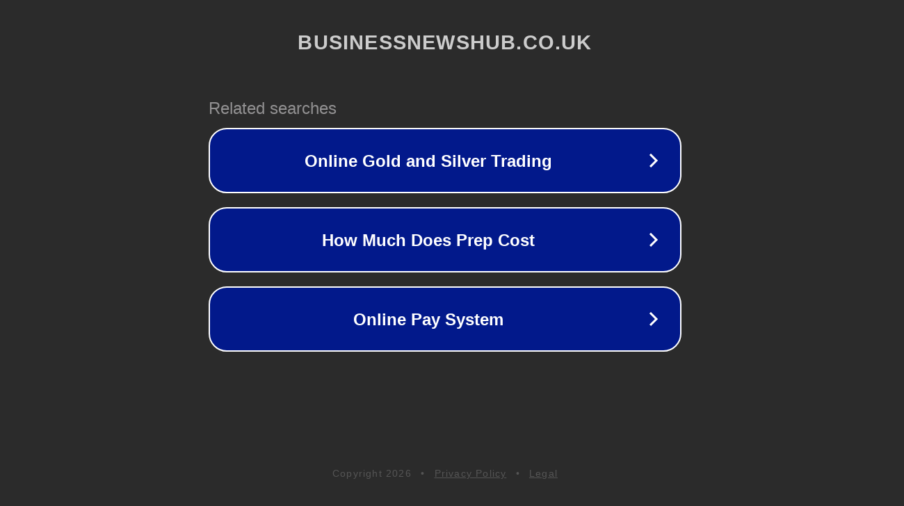

--- FILE ---
content_type: text/html; charset=utf-8
request_url: https://businessnewshub.co.uk/zenless-zone-zero-second-closed-beta-sign-ups-are-now-live-for-ios-android-and-pc-toucharcade/
body_size: 1190
content:
<!doctype html>
<html data-adblockkey="MFwwDQYJKoZIhvcNAQEBBQADSwAwSAJBANDrp2lz7AOmADaN8tA50LsWcjLFyQFcb/P2Txc58oYOeILb3vBw7J6f4pamkAQVSQuqYsKx3YzdUHCvbVZvFUsCAwEAAQ==_L/mBvDpzKTfZJaUxnhma9ZaQ3l5ggQxJFwwnYeMZXrh4hiJhpONvf16OoEMtiYt7Sn9sGwwUtRkL1sQT06qhhQ==" lang="en" style="background: #2B2B2B;">
<head>
    <meta charset="utf-8">
    <meta name="viewport" content="width=device-width, initial-scale=1">
    <link rel="icon" href="[data-uri]">
    <link rel="preconnect" href="https://www.google.com" crossorigin>
</head>
<body>
<div id="target" style="opacity: 0"></div>
<script>window.park = "[base64]";</script>
<script src="/bVcEutqZW.js"></script>
</body>
</html>
